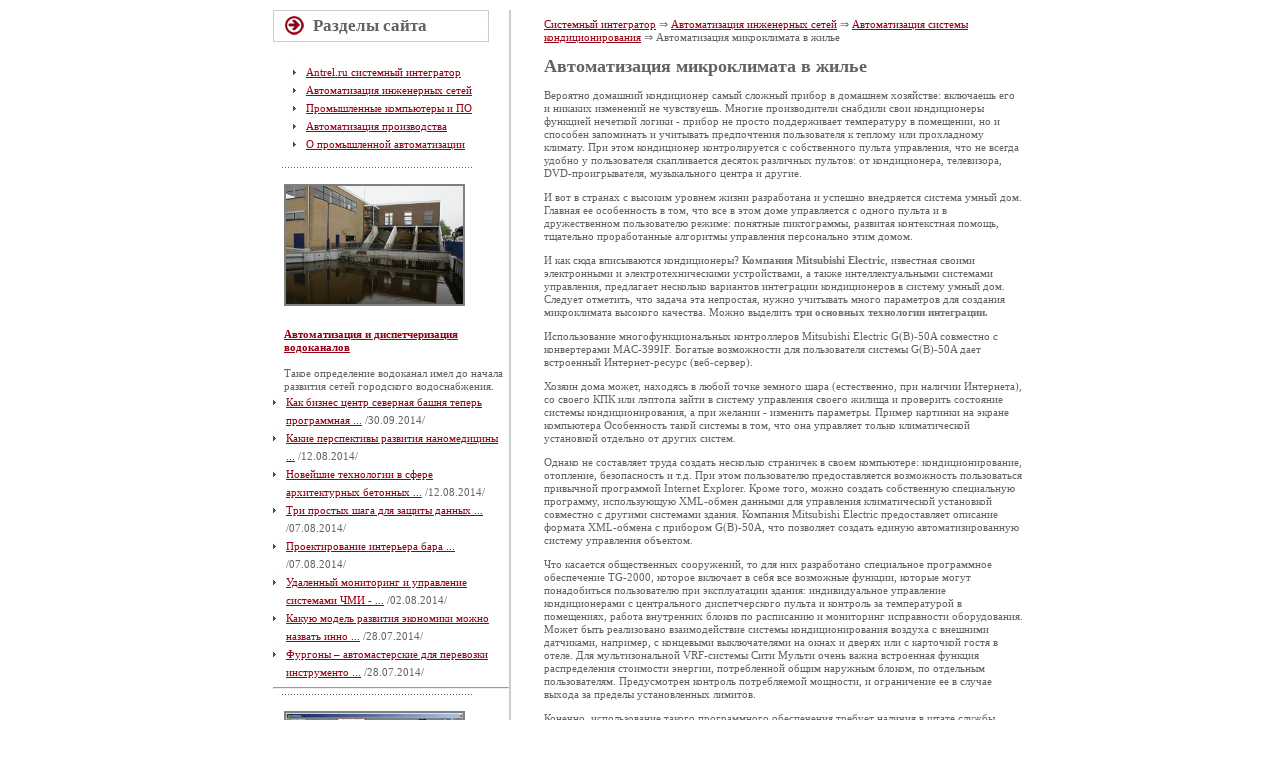

--- FILE ---
content_type: text/html; charset=windows-1251
request_url: http://antrel.ru/node/80/
body_size: 6026
content:
<!DOCTYPE HTML PUBLIC "-//W3C//DTD HTML 4.01 Transitional//EN">
<html>
<head>
<meta http-equiv="Content-Type" content="text/html; charset=windows-1251">
<title>Автоматизация микроклимата в жилье     </title>
<meta name="description" content="Это действительно интеллектуальное здание, которое слушается хозяина, ведет с ним диалог, предугадывает его желания  Современная техника позволяет реализовать практически любое пожелание Заказчика, относительно уровня">
<link rel="alternate" type="application/rss+xml" href="http://antrel.ru/xml/rss.xml" title="Antrel.ru - системный интегратор">
<LINK HREF="/style.css" TYPE="text/css" REL="stylesheet">
<link rel="icon" href="/favicon.ico" type="image/x-icon">
<link rel="shortcut icon" href="/favicon.ico" type="image/x-icon">

</head>
<body>
<table width="766" style="height:763px; " border="0" cellspacing="0" cellpadding="0" align="center">
<tr>
<td valign="top" height="10"><img src="/images/spacer.gif" alt=""></td>
</tr>
<tr>
<td valign="top" height="420">
<table width="766" style="height:420px; " border="0" cellspacing="0" cellpadding="0">
<tr>
<td valign="top" width="17"><img src="/images/spacer.gif" alt=""></td>
<td valign="top" width="236">
<table width="236" border="0" cellspacing="0" cellpadding="0">
<tr>
<td valign="top"><div class="ah2">
<h2 style="padding-top:9px;">Разделы сайта</h2></div>
<br>
<div style="margin:7px 0 0 20px; ">
<ul>
<li><a href="http://antrel.ru/">Antrel.ru системный интегратор</a><li><a href="http://antrel.ru/utilities/">Автоматизация инженерных сетей</a><li><a href="http://antrel.ru/industrial/">Промышленные компьютеры и ПО</a><li><a href="http://antrel.ru/production/">Автоматизация производства</a><li><a href="http://antrel.ru/automation/">О промышленной автоматизации</a><script type="text/javascript">
<!--
var _acic={dataProvider:10,allowCookieMatch:false};(function(){var e=document.createElement("script");e.type="text/javascript";e.async=true;e.src="https://www.acint.net/aci.js";var t=document.getElementsByTagName("script")[0];t.parentNode.insertBefore(e,t)})()
//-->
</script></ul>
</div><br>
</td>
</tr>


<tr>
<td valign="top" height="209">
<img src="/images/line_3.jpg" alt="" style="margin-left:9px; "><br>
<div style="margin:16px 0 0 11px; " class="bt">
<img src="http://antrel.ru/sys/antrel1.jpg" style="border: 2px solid grey; margin-right: 12px; margin-bottom: 10px;" width="177" alt=""><br><br style="line-height:12px; ">
<strong><span><a href="/water/avtomatizaciya-i-dispetcherizaciya-vodokanalov/">Автоматизация и диспетчеризация водоканалов</a></span></strong><br><br>
Такое определение водоканал имел до начала развития сетей городского водоснабжения.<br style="line-height:20px; ">
 
</div>

<ul><li><a href="/items/date-2014-09-30/kak-biznes-centr-severnaya-bashnya-teper/">Как бизнес центр северная башня теперь программная ...</a> /30.09.2014/</li><li><a href="/items/date-2014-08-12/kakie-perspektivy-razvitiya-nanomediciny/">Какие перспективы развития наномедицины ...</a> /12.08.2014/</li><li><a href="/items/date-2014-08-12/noveyshie-tehnologii-v-sfere-arhitekturnyh/">Новейшие технологии в сфере архитектурных бетонных ...</a> /12.08.2014/</li><li><a href="/items/date-2014-08-07/tri-prostyh-shaga-dlya-zashity-dannyh/">Три простых шага для защиты данных ...</a> /07.08.2014/</li><li><a href="/items/date-2014-08-07/proektirovanie-interera-bara/">Проектирование интерьера бара ...</a> /07.08.2014/</li><li><a href="/items/date-2014-08-02/udalennyy-monitoring-i-upravlenie-sistemami/">Удаленный мониторинг и управление системами ЧМИ -  ...</a> /02.08.2014/</li><li><a href="/items/date-2014-07-28/kakuyu-model-razvitiya-ekonomiki-mozhno/">Какую модель развития экономики можно назвать инно ...</a> /28.07.2014/</li><li><a href="/items/date-2014-07-28/furgony-avtomasterskie-dlya-perevozki/">Фургоны – автомастерские для перевозки инструменто ...</a> /28.07.2014/</li></ul><hr>

<img src="/images/line_3.jpg" alt="" style="margin-left:9px; "><br>
<div style="margin:16px 0 0 11px; " class="bt">
<img src="http://antrel.ru/sys/antrel11.jpg" style="border: 2px solid grey; margin-right: 12px; margin-bottom: 10px;" width="177" alt=""><br><br style="line-height:12px; ">
<strong><span><a href="http://antrel.ru/node/42/">Автоматизация котельной</a></span></strong><br><br>
При помощи программного обеспечения вы можете получить значительную экономию<br style="line-height:20px; ">
 
</div>

<br><br><br>
<li><a href="http://antrel.ru/utilities/">Автоматизация инженерных сетей</a><ul><li><a href="http://antrel.ru/water/">Автоматизация  водоканалов</a><li><a href="http://antrel.ru/ru/automation/generic/concrete/">Автоматизация газораспределительной сетей</a><li><a href="http://antrel.ru/utilities/avtomatizaciya-kotelnoy/">Автоматизация котельной</a><li><a href="http://antrel.ru/utilities/avtomatizaciya-sistemy-kondicionirovaniya/">Автоматизация системы кондиционирования</a><li><a href="http://antrel.ru/ru/equipment/">Автоматизация уличного освещения</a> <a href="/ru/equipment/page2/">...</a><li><a href="http://antrel.ru/heating/">Тепловая автоматика</a></ul><li><a href="http://antrel.ru/industrial/">Промышленные компьютеры и ПО</a><ul><li><a href="http://antrel.ru/components/">Комплектующие к промышленным компьютерам</a><li><a href="http://antrel.ru/panel/">Операторские панели</a> <a href="/panel/page2/">...</a><li><a href="http://antrel.ru/software/">Промышленное ПО</a><li><a href="http://antrel.ru/industrialpc/">Промышленные компьютеры</a><li><a href="http://antrel.ru/microcontrollers/">Промышленные микроконтроллеры</a> <a href="/microcontrollers/page2/">...</a></ul><li><a href="http://antrel.ru/production/">Автоматизация производства</a><ul><li><a href="http://antrel.ru/atomic/">Автоматизация атомной промышленности</a> <a href="/atomic/page2/">...</a><li><a href="http://antrel.ru/other/">Автоматизация в других производствах</a><li><a href="http://antrel.ru/engineering/">Автоматизация машиностроения</a><li><a href="http://antrel.ru/food/">Автоматизация пищевой промышленности</a> <a href="/food/page2/">...</a><li><a href="http://antrel.ru/chemical/">Автоматизация химической и цементной промышленности</a></ul><li><a href="http://antrel.ru/automation/">О промышленной автоматизации</a><ul><li><a href="http://antrel.ru/items/">Новинки</a> <a href="/items/page2/">...</a> <a href="/items/page3/">...</a> <a href="/items/page4/">...</a><li><a href="http://antrel.ru/reviews/">Обзоры автоматики</a><li><a href="http://antrel.ru/safety/">Промышленная безопасность</a> <a href="/safety/page2/">...</a><li><a href="http://antrel.ru/modern/">Современная промышленная автоматизация</a><li><a href="http://antrel.ru/cnc/">ЧПУ</a></ul></td>
</tr>
</table>
</td>
<td valign="top" width="21" style="border-left:2px solid #CCCCCC; "><img src="/images/spacer.gif" alt=""></td>
<td valign="top" width="492">
<table width="492" border="0" cellspacing="0" cellpadding="0">
<tr>
<td>
<div class="bt" style="margin:8px 0 0 13px; ">

<div class=path><a href='/'>Системный интегратор</a> &rArr; <a href='/utilities/'>Автоматизация инженерных сетей</a> &rArr; <a href='/utilities/avtomatizaciya-sistemy-kondicionirovaniya/'>Автоматизация системы кондиционирования</a> &rArr; Автоматизация микроклимата в жилье     </div><div class='block'><h1>Автоматизация микроклимата в жилье </h1> <p>Вероятно домашний кондиционер самый сложный прибор в домашнем хозяйстве:
включаешь его и никаких изменений не чувствуешь. Многие производители снабдили
свои кондиционеры функцией нечеткой логики - прибор не просто поддерживает
температуру в помещении, но и способен запоминать и учитывать предпочтения
пользователя к теплому или прохладному климату. При этом кондиционер
контролируется с собственного пульта управления, что не всегда удобно у
пользователя скапливается десяток различных пультов: от кондиционера,
телевизора, DVD-проигрывателя, музыкального центра и другие. </p>
<p>И вот в странах с высоким уровнем жизни разработана и успешно внедряется
система умный дом. Главная ее особенность в том, что все в этом доме
управляется с одного пульта и в дружественном пользователю режиме: понятные
пиктограммы, развитая контекстная помощь, тщательно проработанные алгоритмы
управления персонально этим домом. </p>
<p>И как сюда вписываются кондиционеры? <strong>Компания Mitsubishi Electric</strong>,
известная своими электронными и электротехническими устройствами, а также
интеллектуальными системами управления, предлагает несколько вариантов
интеграции кондиционеров в систему умный дом. Следует отметить, что задача эта
непростая, нужно учитывать много параметров для создания микроклимата высокого
качества. Можно выделить <strong>три основных технологии интеграции.</strong></p>
<p>Использование многофункциональных контроллеров Mitsubishi Electric G(B)-50A
совместно с конвертерами MAC-399IF. Богатые возможности для пользователя
системы G(B)-50A дает встроенный Интернет-ресурс (веб-сервер). </p>
<p>Хозяин дома может, находясь в любой точке земного шара (естественно, при
наличии Интернета), со своего КПК или лэптопа зайти в систему управления своего
жилища и проверить состояние системы кондиционирования, а при желании -
изменить параметры. Пример картинки на экране компьютера Особенность такой
системы в том, что она управляет только климатической установкой отдельно от других
систем. </p>
<p>Однако не составляет труда создать несколько страничек в своем компьютере:
кондиционирование, отопление, безопасность и т.д. При этом пользователю
предоставляется возможность пользоваться привычной программой Internet
Explorer. Кроме того, можно создать собственную специальную программу,
использующую XML-обмен данными для управления климатической установкой
совместно с другими системами здания. Компания Mitsubishi Electric
предоставляет описание формата XML-обмена с прибором G(B)-50A, что позволяет
создать единую автоматизированную систему управления объектом. </p>
<p>Что касается общественных сооружений, то для них разработано специальное
программное обеспечение TG-2000, которое включает в себя все возможные функции,
которые могут понадобиться пользователю при эксплуатации здания: индивидуальное
управление кондиционерами с центрального диспетчерского пульта и контроль за
температурой в помещениях, работа внутренних блоков по расписанию и мониторинг
исправности оборудования. Может быть реализовано взаимодействие системы
кондиционирования воздуха с внешними датчиками, например, с концевыми
выключателями на окнах и дверях или с карточкой гостя в отеле. Для
мультизональной VRF-системы Сити Мульти очень важна встроенная функция
распределения стоимости энергии, потребленной общим наружным блоком, по
отдельным пользователям. Предусмотрен контроль потребляемой мощности, и
ограничение ее в случае выхода за пределы установленных лимитов. </p>
<p>Конечно, использование такого программного обеспечения требует наличия в штате
службы эксплуатации квалифицированного оператора, однако Заказчика системы
кондиционирования порадует то, что само программное обеспечение и обучение
оператора он получает от производителя бесплатно, в качестве бонуса за
приобретение оборудования. Программное обеспечение TG-2000 фиксирует все
отклонения системы от нормальной работы, сохраняя в памяти предварительные коды
неисправностей. Анализируя эти записи, можно прогнозировать возникновение
неисправностей в системе кондиционирования, и на основе этих прогнозов
составлять графики обслуживания оборудования для обеспечения надежной и
эффективной работы. </p>
<p>Кроме изложенного выше полнофункционального варианта предлагается также
упрощенное и более дешевое решение. Оно базируется на использовании контроллера
MAC-397IF: кондиционер контроллер, управляемый внешними сухими контактами.
Комплектация жилища относительно недорогим прибором, выдающим сигналы
включено/выключено, позволяет создать несложную систему управления инженерным
оборудованием здания. Кондиционеры MITSUBISHI ELECTRIC прекрасно вписываются в
такую систему, и с общего для всего дома пульта управления размером с мобильный
телефон можно изменять основные параметры микроклимата: целевую температуру,
режим работы охлаждение или обогрев. Контроллер сообщит пользователю о
нормальной работе или о неисправности кондиционеров. </p>
<p>Использование LonWorks-шлюза LMAP-02E совместно с конвертером MAC-399IF
позволяет создать следующую цепь: кондиционер - MAC-399IF шлюз LMAP-02E - шина
LonWorks. Это одна из самых совершенных и сложных систем управления, которая
позволяет создать действительно интеллектуальное здание, возможности которого
ограничиваются только фантазией Заказчика. Здесь возможна реализация сложных
алгоритмов, обеспечивающих совместное функционирование различных систем:
кондиционирование + освещение + кинотеатр; кондиционирование + тренажеры
спортивного зала + бассейн. </p>
<p>Такая задача требует написания индивидуальной программы и дает возможность
управления всеми системами дома даже голосовыми командами. Это действительно
интеллектуальное здание, которое слушается хозяина, ведет с ним диалог,
предугадывает его желания </p>
<p>Современная техника позволяет реализовать практически любое пожелание
Заказчика, относительно уровня</p><br><br><div><b>Посетители также читают:</b></div><br><div><a href="/node/8/"><img src="/pics/ant84.jpg" alt="">Автоматизация систем кондиционирования </a> <br>Для автоматизации систем кондиционирования требуется разработка соответствующего проекта, учитывающего все особенности помещений и установленного оборудования, оснащение их контрольными датчиками, контроллерами и многое другое</div><br style="clear:both"></div><hr>Источник: <a href="http://www.astralok.com" rel=nofollow>http://www.astralok.com</a><br><br></div><br>
</td>
</tr>
<tr>
<td valign="top" height="22" style="border-bottom:2px solid #CCCCCC; padding-left: 13px;"><img src="/images/spacer.gif" alt=""></td>
</tr>
<tr>
<td valign="top" height="117">
<table width="492" style="height:117px; " border="0" cellspacing="0" cellpadding="0">
<tr>
<td valign="top" width="13"><img src="/images/spacer.gif" alt=""></td>
<td valign="top" width="218">
<ul>
<li><a href="/node/69/">Автоматизация вентиляции </a></li>
<li><a href="/node/71/">Обслуживаемые помещения</a></li>
<li><a href="/ru/automation/history.html">Автомат уличного освещения</a></li>
<li><a href="/ru/branches/ACY_ckladom_medicamentov.html/">Диспетчеризация систем освещения   </a></li>
<li><a href="/ru/equipment/catalog/7/198.html">Промышленные мониторы</a></li>
</ul>
</td>
<td valign="top" width="33">
<table width="33" style="height:117px; " border="0" cellspacing="0" cellpadding="0">
<tr>
<td valign="top" height="85" style="border-left:2px solid #CCCCCC; "><img src="/images/spacer.gif" alt=""></td>
</tr>
<tr>
<td valign="top" height="32"></td>
</tr>
</table>
</td>
<td valign="top" width="228">
<ul>
<li><a href="/ru/news/suppliers/2007-02-28/ATTO.html">Операторская панель</a></li>
<li><a href="/industrialpc/kosmicheskie-kompyutery/">Космические компьютеры  </a></li>
<li><a href="/microcontrollers/oblasti-ispolzovaniya-plk/">Области использования ПЛК     </a></li>
<li><a href="/chemical/avtomatizaciya-analiza/">Автоматизация анализа  </a></li>
<li><a href="/reviews/obzor-ustroystv-zashity/">Обзор устройств защиты</a></li>
</ul>
</td>
</tr>
</table>

</td>
</tr>

</table>

</td>
</tr>
</table>

</td>
</tr>
<tr>
<td valign="top" height="15" style="background:url(images/bgr_2.jpg) left repeat-x; "><img src="/images/spacer.gif" alt=""></td>
</tr>
<tr>
<td valign="top" height="34">
<table width="766" style="height:34px; " border="0" cellspacing="0" cellpadding="0" bgcolor="#980014">
<tr>
<td valign="top" width="544">
<div style="margin:10px 0 0 37px; " class="txt">
<b><a href="http://antrel.ru/">Antrel.ru</a>&nbsp;&nbsp;|&nbsp;&nbsp;<a href="/contacts/">Контакт</a></b>
</div>
</td>
<td valign="top" width="222" class="arr">
<div style="margin-top:11px; ">
 2010-2026 Информационный проект
</div>
</td>
</tr>
</table>
</td>
</tr>
</table>

</BODY>
</HTML>

--- FILE ---
content_type: text/css
request_url: http://antrel.ru/style.css
body_size: 844
content:
body {margin:0 0 0 0; padding:0; background-color:#ffffff;}
form {margin:0; padding:0}
td { font-family:tahoma; font-size:11px; line-height:14px; color:#636363;}

.header span { color:#636363; line-height:15px;}
.header a {text-decoration:none; color:#FF9000;}
.header a:hover { text-decoration:underline;}
.header span a {text-decoration:none; color:#898989; font-size:9px;}
.header span a:hover {text-decoration:underline;}

a {color:#980014; text-decoration:underline;}
a:hover {text-decoration: none;}

h1{font-size:18px; font-weigt:bold; line-height:1.17em;}

.ah2 {background:url(http://antrel.ru/images/top_2.jpg) no-repeat; padding-left:40px; height:32px;}

strong { color:#767676}
strong span { color:#636363}

.left_block { color:#636363; font-size:10px; line-height:11px;}
.left_block strong a { color:#92091B; text-decoration:underline;}
.left_block strong a:hover { text-decoration:none;}

ul { margin:0; padding:0; list-style:none;}
li { color:#636363; line-height:18px; background:url(images/arrow.jpg) left top no-repeat; padding:0 0 0 13px;}
li a { color:#980014; text-decoration:underline;}
li a:hover { text-decoration:none;}

input {width:180px; height:24px; font-family:tahoma; font-size:11px;  color:#636363; vertical-align:middle; background-color:#ffffff; padding:2 0 0 4px; border:1px solid #AAAAAA; margin-left:13px;}
textarea {width:180px; height:153px; font-family:tahoma; font-size:11px; overflow:hidden; color:#636363; background-color:#ffffff; padding:3 0 0 4px; margin-left:13px; border:1px solid #AAAAAA;}

.footer { color:#919191;}
.footer span { color:#7F7F7F; font-size:10px;}
.footer a { color:#919191; text-decoration:none;}
.footer a:hover  { text-decoration:underline;}
.footer span a {color:#ABABAB; font-size:9px; text-decoration:none}
.footer span a:hover {text-decoration:underline}
.footer input {width:133px; height:18px; font-family:tahoma; font-size:10px;  color:#636363; background-color:#FBFAE8; padding:2 0 0 4px;}

.search { color:#7D7D7D;}
.search span { color:#787878; font-size:10px; line-height:11px;}
.search a { color:980014; text-decoration:underline;}
.search a:hover { text-decoration:none;}
.search span strong { color:#980014; font-size:11px;}

.arr { font-size:10px; color:#ffffff;}


.txt { font-size:10px; color:#ffffff;}
.txt a { font-size:9px; color:#ffffff; text-decoration:underline;}
.txt a:hover { text-decoration:none;}

span strong a { color:#128DC2; text-decoration:none;}
span strong a:hover { text-decoration:underline;}

a span { color:#FFFFFF; font-size:9px; text-decoration:none}
a:hover span { color:#FFFFFF; text-decoration:underline;}

.arr { font-size:9px; color:ffffff;}

.bt { line-height:13px;}









.block img {display: block !important; 
float:left; 
max-width:250px;
height:auto; 
border: 2px solid white;
  margin-right: 12px;
  margin-bottom: 10px;
  }

